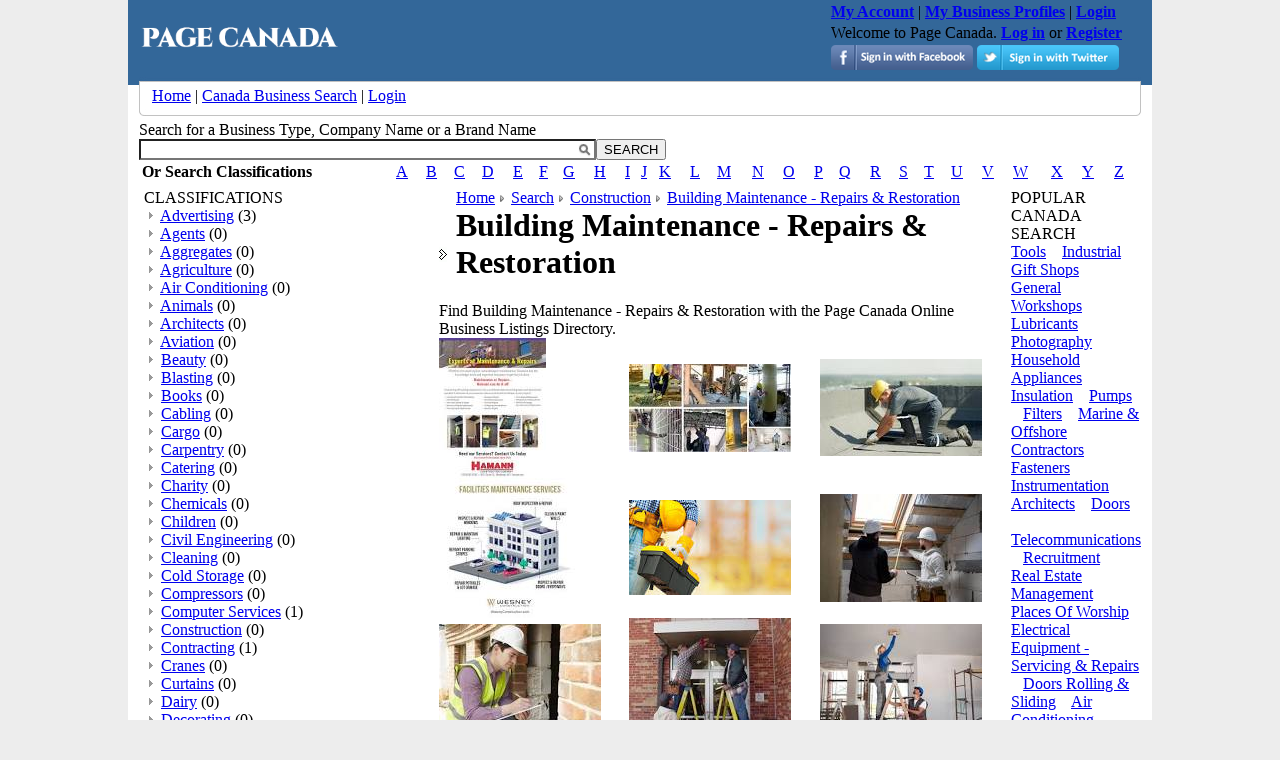

--- FILE ---
content_type: text/html; charset=UTF-8
request_url: http://www.pagecanada.com/building-maintenance-repairs-restoration
body_size: 9658
content:
<!DOCTYPE>

<html>
<head>
<META HTTP-EQUIV="CONTENT-TYPE" CONTENT="text/html; charset=utf-8">
<META CONTENT=true name=MSSmartTagsPreventParsing>
<META CONTENT=https://schemas.microsoft.com/intellisense/ie5 name=vs_targetSchema>
<META CONTENT="MSHTML 6.00.2900.2180" name=GENERATOR>
<META NAME="target" CONTENT="Building Maintenance - Repairs & Restoration Canada  Business Pages,Canada  Business Directory,Canada   Business, Canada  Pages">
<META NAME="description" CONTENT="Find Building Maintenance - Repairs & Restoration  with the Page Canada Online Business Listings Directory.">
<META NAME="keywords" CONTENT="Building Maintenance - Repairs & Restoration Canada  Business Pages,Canada  Business Directory,Canada   Business, Canada  Pages">
<META NAME="Keyphrases" CONTENT="Building Maintenance - Repairs & Restoration Canada  Business">
<META NAME="ROBOTS" CONTENT="all">
<META NAME ="rating" CONTENT="">
<META NAME="Author" CONTENT=""> 
<META NAME="revisit-after" CONTENT="">
<META NAME="resource-type" CONTENT="">
<META NAME="clientbase" CONTENT="">
<META NAME="distribution" CONTENT="">
<META NAME="location" CONTENT="">
<META NAME="page-topic" CONTENT="">
<META NAME="audience" CONTENT="">
<META NAME="expires" CONTENT="">
<META NAME="page-type" CONTENT="">
	<meta property="og:title" content="Building Maintenance - Repairs & Restoration"/>
    <meta property="og:type" content="product"/>
    <meta property="og:url" content="https://www.pagecanada.com/building-maintenance-repairs-restoration"/>
    <meta property="og:image" content="https://www.pagecanada.com/images/logo.gif"/>
    <meta property="og:site_name" content="Page Canada"/>
    <meta property="fb:admins" content="gladwing"/>
    <meta property="og:description" content="Building Maintenance - Repairs & Restoration"/>	
<meta property="twitter:image" content="https://www.pagecanada.com/images/logo.gif"/>
<meta property="twitter:card" content="summary"/>
<meta property="twitter:title" content="Building Maintenance - Repairs & Restoration"/>
<meta property="twitter:description" content="Building Maintenance - Repairs & Restoration"/>

<link rel="canonical" href="https://www.pagecanada.com/building-maintenance-repairs-restoration"/>
<link rel="shortcut icon" type="image/x-icon" href="favicon.ico">
<link rel="icon" type="image/png" href="https://www.pagecanada.com/images/favicon.png" />
<title>Building Maintenance - Repairs & Restoration | Page Canada | Canada Business Pages</title>
<style type="text/css">
<!--
body {
	margin-left: 0px;
	margin-top: 0px;
	margin-right: 0px;
	margin-bottom: 0px;
	/*background-image: url(images/bag.jpg);*/
	background-color:#ededed;
}
-->
</style>
<link href="https://www.pagecanada.com/resources/style.css" rel="stylesheet" type="text/css">
<script type="text/javascript" src="https://code.jquery.com/jquery-1.11.0.min.js"></script>
<link rel="stylesheet" type="text/css" href="https://www.pagecanada.com/latest/stylesheets/autocomplete.css" /> 
<script type="text/javascript" src="https://www.pagecanada.com/latest/scripts/autocomplete.js"></script> 
</head>
 
<body>
<table width="80%" height="100%" border="0" align="center" cellpadding="0" cellspacing="0" bgcolor="#FFFFFF">
 
<tr>
        <td width="11"   align="left" valign="top" bgcolor="#336799" >&nbsp;</td>
		<td height="77" align="left" valign="top" bgcolor="#336799"><table width="100%" border="0" cellpadding="0" cellspacing="0">
            <tr>
              <td width="25%" title="Canada Search"><a href="https://www.pagecanada.com/"><img src="https://www.pagecanada.com/images/logo.gif" alt="Canada Search" width="200" border="0" title="Canada Search ,Page Canada , Adverts " /></a></td>
              				<td  title="Canada Search">
					<script async src="//pagead2.googlesyndication.com/pagead/js/adsbygoogle.js"></script>
						<!-- AdsResp -->
						<ins class="adsbygoogle"
							 style="display:block"
							 data-ad-client="ca-pub-2659108380048887"
							 data-ad-slot="6842392527"
							 data-ad-format="auto"></ins>
						<script>
						(adsbygoogle = window.adsbygoogle || []).push({});
						</script>
				</td>
			                <td align="right" valign="top"><table border="0" cellspacing="3" cellpadding="0" class="whitetext">
                <tr>
                  <td><a href="https://www.pagecanada.com/update-account-business-canada.html"  class="whitetext"><strong>My Account</strong></a> | <a href="https://www.pagecanada.com/my-business-business-canada.html"  class="whitetext"><strong>My Business Profiles</strong></a> | 
                  <a href="https://www.pagecanada.com/login-business-canada.html" class="whitetext"><strong>Login</strong></a></td> 
                </tr>
                <tr>
                  <td class="whitetext">
                   Welcome to Page Canada. <a href="https://www.pagecanada.com/login-business-canada.html" class="whitetext"><b>Log in</b></a> or <a href="https://www.pagecanada.com/register-business-canada.html" class="whitetext"><b>Register</b></a>                   
                  &nbsp;</td>
                </tr>
                <tr>
                  <td class="whitetext">
                                      <a href="https://www.pagecanada.com/facebook-login-business-canada.html" class="whitetext"><img src="https://www.pagecanada.com/images/facebook_login.png"  title="Log in using Facebook"  alt="Log in using Facebook" border="0" /></a>
                    <a href="https://www.pagecanada.com/twitter-login-business-canada.html" class="whitetext"><img src="https://www.pagecanada.com/images/twitter_login.png"   title="Log in using Twitter" alt="Log in using Twitter" border="0" /></a>  
				    
                  
                  &nbsp;</td>
                </tr>
              </table>
			 
			  </td>
            </tr>
          </table></td>
		 <td align="left" valign="top" bgcolor="#336799">&nbsp;</td>
		 <td width="11" height="45" align="left" valign="bottom" bgcolor="#336799" >&nbsp;</td>
  </tr>
  
<tr align="left" valign="top">
    <td width="11"   align="left" valign="top" background="https://www.pagecanada.com/images/index_01.jpg">&nbsp;</td>
    <td colspan="2">
    <table width="100%"   border="0" cellpadding="0" cellspacing="0">
      <tr>
        <td   height="39" align="left" valign="top"><table width="100%" height="78" border="0" cellpadding="0" cellspacing="0">
          <tr align="left" valign="top">
            <td width="13" height="39"><img src="https://www.pagecanada.com/images/index_02.jpg" width="13" height="39" alt=""></td>
            <td   height="39" align="center" valign="middle" background="https://www.pagecanada.com/images/index_04.jpg">
			<table width="100%" height="20" border="0" cellpadding="0" cellspacing="0">
              <tr align="left" valign="middle">
                <td   height="20" class="copyright"><a href="https://www.pagecanada.com/" class="headerlinks" title="Home">Home</a> | <a href="https://www.pagecanada.com/canada-search"  class="headerlinks">Canada Business Search</a> | 
                <a href="https://www.pagecanada.com/login-business-canada.html" class="headerlinks">Login</a>                 </td>
                <td class="copyright">&nbsp; </td>
                <td   height="20"><!--<table width="70%" height="20" border="0" align="right" cellpadding="0" cellspacing="0">
                    <tr align="center" valign="middle">
                      <td width="43" height="20" align="center"><a href="https://www.pagecanada.com/for-sale/jobs/113/" class="headerlinks" title="Search Jobs in , Jobs "><strong>Jobs</strong></a></td>
                      <td width="10"   align="center" class="copyright">|</td>
                      <td width="44" height="20" align="center"><a href="https://www.pagecanada.com/for-sale/cars/118/" class="headerlinks" title="Search Cars in , Cars "><strong>Cars</strong></a></td>
                      <td width="10"   align="center" class="copyright">|</td>
                      <td width="44" height="20" align="center"><a href="https://www.pagecanada.com/for-sale/property/23/" class="headerlinks" title="Search Properties in , Property "><strong>Property</strong></a></td>
                    </tr>
                  </table>--></td></tr>
            </table></td>
            <td width="13" height="39"><img src="https://www.pagecanada.com/images/index_06.jpg" width="13" height="39" alt=""></td>
          </tr>
          <tr align="left" valign="top">
            
            <td colspan="3"  height="39" align="center" valign="middle" style="padding-top:5px; padding-bottom:5px;">
            <table border="0" cellpadding="0" cellspacing="0" width="100%">
   <tr>
	<td class="tleftgrey"></td>
	<td class="topgrey"></td>
	<td class="trightgrey"></td>
  </tr>
  <tr>
	<td class="leftgrey"></td>
	<td style="background-color: rgb(255, 255, 255);">             <table   border="0" cellspacing="0" cellpadding="0">
                <form name="SearchForm" action="https://www.pagecanada.com/canada-search/" method="post">
                <tr>
                  <td  align="left" class="navhead">Search for a Business Type, Company Name or a Brand Name</td>
                  <td  align="right">&nbsp;</td>
                </tr>
                <tr>
                 <!-- <td ><select name="cat" class="selectText" >
                    <option value="">All Items</option>
                                      </select></td>-->
                  <td  align="left"><input type="text" class="inputText" id="keywords" name="keywords" size="55" /></td>
                  <td  align="right"><input name="Submit" type="submit" class="secondary button"  value="SEARCH" /></td>
                </tr>
                </form>
              </table>
<script> 
  new Autocomplete("keywords", function() { 
  this.setValue = function(id) {
	  document.getElementsByName("keywords")[0].value = id;
  }
  if (this.isModified) this.setValue("");
  if (this.value.length < 1) return ;
  return "https://www.pagecanada.com/cats.php?keywords=" + this.value;
}); 
</script> 
              <table width="100%">
        <tbody><tr>
          <td style="font-weight:bold;white-space:nowrap;width:250px;" class="navhead">Or Search Classifications</td>
            <td><a href="https://www.pagecanada.com/classifications/index/A" class="tagslink">A</a></td>
            <td><a href="https://www.pagecanada.com/classifications/index/B" class="tagslink">B</a></td>
            <td><a href="https://www.pagecanada.com/classifications/index/C" class="tagslink">C</a></td>
            <td><a href="https://www.pagecanada.com/classifications/index/D" class="tagslink">D</a></td>
            <td><a href="https://www.pagecanada.com/classifications/index/E" class="tagslink">E</a></td>
            <td><a href="https://www.pagecanada.com/classifications/index/F" class="tagslink">F</a></td>
            <td><a href="https://www.pagecanada.com/classifications/index/G" class="tagslink">G</a></td>
            <td><a href="https://www.pagecanada.com/classifications/index/H" class="tagslink">H</a></td>
            <td><a href="https://www.pagecanada.com/classifications/index/I" class="tagslink">I</a></td>
            <td><a href="https://www.pagecanada.com/classifications/index/J" class="tagslink">J</a></td>
            <td><a href="https://www.pagecanada.com/classifications/index/K" class="tagslink">K</a></td>
            <td><a href="https://www.pagecanada.com/classifications/index/L" class="tagslink">L</a></td>
            <td><a href="https://www.pagecanada.com/classifications/index/M" class="tagslink">M</a></td>
            <td><a href="https://www.pagecanada.com/classifications/index/N" class="tagslink">N</a></td>
            <td><a href="https://www.pagecanada.com/classifications/index/O" class="tagslink">O</a></td>
            <td><a href="https://www.pagecanada.com/classifications/index/P" class="tagslink">P</a></td>
            <td><a href="https://www.pagecanada.com/classifications/index/Q" class="tagslink">Q</a></td>
            <td><a href="https://www.pagecanada.com/classifications/index/R" class="tagslink">R</a></td>
            <td><a href="https://www.pagecanada.com/classifications/index/S" class="tagslink">S</a></td>
            <td><a href="https://www.pagecanada.com/classifications/index/T" class="tagslink">T</a></td>
            <td><a href="https://www.pagecanada.com/classifications/index/U" class="tagslink">U</a></td>
            <td><a href="https://www.pagecanada.com/classifications/index/V" class="tagslink">V</a></td>
            <td><a href="https://www.pagecanada.com/classifications/index/W" class="tagslink">W</a></td>
            <td><a href="https://www.pagecanada.com/classifications/index/X" class="tagslink">X</a></td>
            <td><a href="https://www.pagecanada.com/classifications/index/Y" class="tagslink">Y</a></td>
            <td><a href="https://www.pagecanada.com/classifications/index/Z" class="tagslink">Z</a></td>
        </tr>
      </tbody></table>

            </td>
	<td class="rightgrey"></td>
  </tr>
  <tr>
	<td class="bleftgrey"></td>
	<td class="bottomgrey"></td>
	<td class="brightgrey"></td>
  </tr>
</table>            </td>
             
          </tr>
        </table></td>
      </tr>
    </table></td>
    <td width="11"   align="left" valign="top" background="https://www.pagecanada.com/images/index_01.jpg">&nbsp;</td>
  </tr>
  <!--<tr>
        <td width="11" colspan="4">&nbsp;</td>
  </tr>-->
  
  <tr align="left" valign="top">
    <td width="11">&nbsp;</td>
    <td colspan="2" valign="top">
    
	<table  class="mainTable" width="100%"   border="0" cellpadding="0" cellspacing="0">
      <tr align="left" valign="top">
       
               <td width="20%" align="left" valign="top" class="siteMenuLeftBG">
			<script type="text/javascript" src="https://www.pagecanada.com/js/ajaxhelper.js"></script>
<script type="text/javascript" src="https://www.pagecanada.com/js/onchange_functions.js"></script>
<table border="0" cellpadding="0" cellspacing="0" width="100%">
   <tr>
	<td class="tleftgrey"></td>
	<td class="topgrey"></td>
	<td class="trightgrey"></td>
  </tr>
  <tr>
	<td class="leftgrey"></td>
	<td style="background-color: rgb(255, 255, 255);">	
<table width="170"   border="0" cellpadding="0" cellspacing="0" style="padding-left:5px;" align="left">
           
          <tr>
            <td><span class="navhead">CLASSIFICATIONS</span></td>
        </tr>
            <tr>
            	<td align="left"  style="padding-left:5px;">
            
            
								 <img src="https://www.pagecanada.com/images/navArrow2.gif">&nbsp;<a href="https://www.pagecanada.com/advertising" class="headerlinks" title="Advertising">Advertising</a> <span class="footertext">(3)</span><br>
									 <img src="https://www.pagecanada.com/images/navArrow2.gif">&nbsp;<a href="https://www.pagecanada.com/agents" class="headerlinks" title="Agents">Agents</a> <span class="footertext">(0)</span><br>
									 <img src="https://www.pagecanada.com/images/navArrow2.gif">&nbsp;<a href="https://www.pagecanada.com/aggregates" class="headerlinks" title="Aggregates">Aggregates</a> <span class="footertext">(0)</span><br>
									 <img src="https://www.pagecanada.com/images/navArrow2.gif">&nbsp;<a href="https://www.pagecanada.com/agriculture" class="headerlinks" title="Agriculture">Agriculture</a> <span class="footertext">(0)</span><br>
									 <img src="https://www.pagecanada.com/images/navArrow2.gif">&nbsp;<a href="https://www.pagecanada.com/air-conditioning" class="headerlinks" title="Air Conditioning">Air Conditioning</a> <span class="footertext">(0)</span><br>
									 <img src="https://www.pagecanada.com/images/navArrow2.gif">&nbsp;<a href="https://www.pagecanada.com/animals" class="headerlinks" title="Animals">Animals</a> <span class="footertext">(0)</span><br>
									 <img src="https://www.pagecanada.com/images/navArrow2.gif">&nbsp;<a href="https://www.pagecanada.com/architects" class="headerlinks" title="Architects">Architects</a> <span class="footertext">(0)</span><br>
									 <img src="https://www.pagecanada.com/images/navArrow2.gif">&nbsp;<a href="https://www.pagecanada.com/aviation" class="headerlinks" title="Aviation">Aviation</a> <span class="footertext">(0)</span><br>
									 <img src="https://www.pagecanada.com/images/navArrow2.gif">&nbsp;<a href="https://www.pagecanada.com/beauty" class="headerlinks" title="Beauty">Beauty</a> <span class="footertext">(0)</span><br>
									 <img src="https://www.pagecanada.com/images/navArrow2.gif">&nbsp;<a href="https://www.pagecanada.com/blasting" class="headerlinks" title="Blasting">Blasting</a> <span class="footertext">(0)</span><br>
									 <img src="https://www.pagecanada.com/images/navArrow2.gif">&nbsp;<a href="https://www.pagecanada.com/books" class="headerlinks" title="Books">Books</a> <span class="footertext">(0)</span><br>
									 <img src="https://www.pagecanada.com/images/navArrow2.gif">&nbsp;<a href="https://www.pagecanada.com/cabling" class="headerlinks" title="Cabling">Cabling</a> <span class="footertext">(0)</span><br>
									 <img src="https://www.pagecanada.com/images/navArrow2.gif">&nbsp;<a href="https://www.pagecanada.com/cargo" class="headerlinks" title="Cargo">Cargo</a> <span class="footertext">(0)</span><br>
									 <img src="https://www.pagecanada.com/images/navArrow2.gif">&nbsp;<a href="https://www.pagecanada.com/carpentry" class="headerlinks" title="Carpentry">Carpentry</a> <span class="footertext">(0)</span><br>
									 <img src="https://www.pagecanada.com/images/navArrow2.gif">&nbsp;<a href="https://www.pagecanada.com/catering" class="headerlinks" title="Catering">Catering</a> <span class="footertext">(0)</span><br>
									 <img src="https://www.pagecanada.com/images/navArrow2.gif">&nbsp;<a href="https://www.pagecanada.com/charity" class="headerlinks" title="Charity">Charity</a> <span class="footertext">(0)</span><br>
									 <img src="https://www.pagecanada.com/images/navArrow2.gif">&nbsp;<a href="https://www.pagecanada.com/chemicals" class="headerlinks" title="Chemicals">Chemicals</a> <span class="footertext">(0)</span><br>
									 <img src="https://www.pagecanada.com/images/navArrow2.gif">&nbsp;<a href="https://www.pagecanada.com/children" class="headerlinks" title="Children">Children</a> <span class="footertext">(0)</span><br>
									 <img src="https://www.pagecanada.com/images/navArrow2.gif">&nbsp;<a href="https://www.pagecanada.com/civil-engineering" class="headerlinks" title="Civil Engineering">Civil Engineering</a> <span class="footertext">(0)</span><br>
									 <img src="https://www.pagecanada.com/images/navArrow2.gif">&nbsp;<a href="https://www.pagecanada.com/cleaning" class="headerlinks" title="Cleaning">Cleaning</a> <span class="footertext">(0)</span><br>
									 <img src="https://www.pagecanada.com/images/navArrow2.gif">&nbsp;<a href="https://www.pagecanada.com/cold-storage" class="headerlinks" title="Cold Storage">Cold Storage</a> <span class="footertext">(0)</span><br>
									 <img src="https://www.pagecanada.com/images/navArrow2.gif">&nbsp;<a href="https://www.pagecanada.com/compressors" class="headerlinks" title="Compressors">Compressors</a> <span class="footertext">(0)</span><br>
									 <img src="https://www.pagecanada.com/images/navArrow2.gif">&nbsp;<a href="https://www.pagecanada.com/computer-services" class="headerlinks" title="Computer Services">Computer Services</a> <span class="footertext">(1)</span><br>
									 <img src="https://www.pagecanada.com/images/navArrow2.gif">&nbsp;<a href="https://www.pagecanada.com/construction" class="headerlinks" title="Construction">Construction</a> <span class="footertext">(0)</span><br>
									 <img src="https://www.pagecanada.com/images/navArrow2.gif">&nbsp;<a href="https://www.pagecanada.com/contracting" class="headerlinks" title="Contracting">Contracting</a> <span class="footertext">(1)</span><br>
									 <img src="https://www.pagecanada.com/images/navArrow2.gif">&nbsp;<a href="https://www.pagecanada.com/cranes" class="headerlinks" title="Cranes">Cranes</a> <span class="footertext">(0)</span><br>
									 <img src="https://www.pagecanada.com/images/navArrow2.gif">&nbsp;<a href="https://www.pagecanada.com/curtains" class="headerlinks" title="Curtains">Curtains</a> <span class="footertext">(0)</span><br>
									 <img src="https://www.pagecanada.com/images/navArrow2.gif">&nbsp;<a href="https://www.pagecanada.com/dairy" class="headerlinks" title="Dairy">Dairy</a> <span class="footertext">(0)</span><br>
									 <img src="https://www.pagecanada.com/images/navArrow2.gif">&nbsp;<a href="https://www.pagecanada.com/decorating" class="headerlinks" title="Decorating">Decorating</a> <span class="footertext">(0)</span><br>
									 <img src="https://www.pagecanada.com/images/navArrow2.gif">&nbsp;<a href="https://www.pagecanada.com/diesel" class="headerlinks" title="Diesel">Diesel</a> <span class="footertext">(0)</span><br>
									 <img src="https://www.pagecanada.com/images/navArrow2.gif">&nbsp;<a href="https://www.pagecanada.com/doors" class="headerlinks" title="Doors">Doors</a> <span class="footertext">(0)</span><br>
									 <img src="https://www.pagecanada.com/images/navArrow2.gif">&nbsp;<a href="https://www.pagecanada.com/drilling" class="headerlinks" title="Drilling">Drilling</a> <span class="footertext">(0)</span><br>
									 <img src="https://www.pagecanada.com/images/navArrow2.gif">&nbsp;<a href="https://www.pagecanada.com/ducts" class="headerlinks" title="Ducts">Ducts</a> <span class="footertext">(0)</span><br>
									 <img src="https://www.pagecanada.com/images/navArrow2.gif">&nbsp;<a href="https://www.pagecanada.com/earth-moving" class="headerlinks" title="Earth Moving">Earth Moving</a> <span class="footertext">(0)</span><br>
									 <img src="https://www.pagecanada.com/images/navArrow2.gif">&nbsp;<a href="https://www.pagecanada.com/education" class="headerlinks" title="Education">Education</a> <span class="footertext">(0)</span><br>
									 <img src="https://www.pagecanada.com/images/navArrow2.gif">&nbsp;<a href="https://www.pagecanada.com/electrical" class="headerlinks" title="Electrical">Electrical</a> <span class="footertext">(0)</span><br>
									 <img src="https://www.pagecanada.com/images/navArrow2.gif">&nbsp;<a href="https://www.pagecanada.com/electro-mechanical" class="headerlinks" title="Electro Mechanical">Electro Mechanical</a> <span class="footertext">(0)</span><br>
									 <img src="https://www.pagecanada.com/images/navArrow2.gif">&nbsp;<a href="https://www.pagecanada.com/electronics" class="headerlinks" title="Electronics">Electronics</a> <span class="footertext">(0)</span><br>
									 <img src="https://www.pagecanada.com/images/navArrow2.gif">&nbsp;<a href="https://www.pagecanada.com/engineering" class="headerlinks" title="Engineering">Engineering</a> <span class="footertext">(0)</span><br>
									 <img src="https://www.pagecanada.com/images/navArrow2.gif">&nbsp;<a href="https://www.pagecanada.com/entertainment" class="headerlinks" title="Entertainment">Entertainment</a> <span class="footertext">(0)</span><br>
									 <img src="https://www.pagecanada.com/images/navArrow2.gif">&nbsp;<a href="https://www.pagecanada.com/enviromental" class="headerlinks" title="Enviromental">Enviromental</a> <span class="footertext">(0)</span><br>
									 <img src="https://www.pagecanada.com/images/navArrow2.gif">&nbsp;<a href="https://www.pagecanada.com/exhibitions" class="headerlinks" title="Exhibitions">Exhibitions</a> <span class="footertext">(0)</span><br>
									 <img src="https://www.pagecanada.com/images/navArrow2.gif">&nbsp;<a href="https://www.pagecanada.com/fasteners" class="headerlinks" title="Fasteners">Fasteners</a> <span class="footertext">(0)</span><br>
									 <img src="https://www.pagecanada.com/images/navArrow2.gif">&nbsp;<a href="https://www.pagecanada.com/fibreglass" class="headerlinks" title="Fibreglass">Fibreglass</a> <span class="footertext">(0)</span><br>
									 <img src="https://www.pagecanada.com/images/navArrow2.gif">&nbsp;<a href="https://www.pagecanada.com/filters" class="headerlinks" title="Filters">Filters</a> <span class="footertext">(0)</span><br>
									 <img src="https://www.pagecanada.com/images/navArrow2.gif">&nbsp;<a href="https://www.pagecanada.com/finance" class="headerlinks" title="Finance">Finance</a> <span class="footertext">(0)</span><br>
									 <img src="https://www.pagecanada.com/images/navArrow2.gif">&nbsp;<a href="https://www.pagecanada.com/fire-fighting" class="headerlinks" title="Fire Fighting">Fire Fighting</a> <span class="footertext">(0)</span><br>
									 <img src="https://www.pagecanada.com/images/navArrow2.gif">&nbsp;<a href="https://www.pagecanada.com/flooring" class="headerlinks" title="Flooring">Flooring</a> <span class="footertext">(0)</span><br>
									 <img src="https://www.pagecanada.com/images/navArrow2.gif">&nbsp;<a href="https://www.pagecanada.com/food" class="headerlinks" title="Food">Food</a> <span class="footertext">(0)</span><br>
									 <img src="https://www.pagecanada.com/images/navArrow2.gif">&nbsp;<a href="https://www.pagecanada.com/furniture" class="headerlinks" title="Furniture">Furniture</a> <span class="footertext">(0)</span><br>
									 <img src="https://www.pagecanada.com/images/navArrow2.gif">&nbsp;<a href="https://www.pagecanada.com/gardens" class="headerlinks" title="Gardens">Gardens</a> <span class="footertext">(0)</span><br>
									 <img src="https://www.pagecanada.com/images/navArrow2.gif">&nbsp;<a href="https://www.pagecanada.com/gas" class="headerlinks" title="Gas">Gas</a> <span class="footertext">(0)</span><br>
									 <img src="https://www.pagecanada.com/images/navArrow2.gif">&nbsp;<a href="https://www.pagecanada.com/generators" class="headerlinks" title="Generators">Generators</a> <span class="footertext">(0)</span><br>
									 <img src="https://www.pagecanada.com/images/navArrow2.gif">&nbsp;<a href="https://www.pagecanada.com/glass" class="headerlinks" title="Glass">Glass</a> <span class="footertext">(1)</span><br>
									 <img src="https://www.pagecanada.com/images/navArrow2.gif">&nbsp;<a href="https://www.pagecanada.com/government" class="headerlinks" title="Government">Government</a> <span class="footertext">(0)</span><br>
									 <img src="https://www.pagecanada.com/images/navArrow2.gif">&nbsp;<a href="https://www.pagecanada.com/gypsum" class="headerlinks" title="Gypsum">Gypsum</a> <span class="footertext">(0)</span><br>
									 <img src="https://www.pagecanada.com/images/navArrow2.gif">&nbsp;<a href="https://www.pagecanada.com/hardware" class="headerlinks" title="Hardware">Hardware</a> <span class="footertext">(0)</span><br>
									 <img src="https://www.pagecanada.com/images/navArrow2.gif">&nbsp;<a href="https://www.pagecanada.com/health" class="headerlinks" title="Health">Health</a> <span class="footertext">(0)</span><br>
									 <img src="https://www.pagecanada.com/images/navArrow2.gif">&nbsp;<a href="https://www.pagecanada.com/healthcare" class="headerlinks" title="Healthcare">Healthcare</a> <span class="footertext">(3)</span><br>
									 <img src="https://www.pagecanada.com/images/navArrow2.gif">&nbsp;<a href="https://www.pagecanada.com/heavy-equipment" class="headerlinks" title="Heavy Equipment">Heavy Equipment</a> <span class="footertext">(0)</span><br>
									 <img src="https://www.pagecanada.com/images/navArrow2.gif">&nbsp;<a href="https://www.pagecanada.com/hoses" class="headerlinks" title="Hoses">Hoses</a> <span class="footertext">(0)</span><br>
									 <img src="https://www.pagecanada.com/images/navArrow2.gif">&nbsp;<a href="https://www.pagecanada.com/accommodation" class="headerlinks" title="Accommodation">Accommodation</a> <span class="footertext">(0)</span><br>
									 <img src="https://www.pagecanada.com/images/navArrow2.gif">&nbsp;<a href="https://www.pagecanada.com/household" class="headerlinks" title="Household">Household</a> <span class="footertext">(0)</span><br>
									 <img src="https://www.pagecanada.com/images/navArrow2.gif">&nbsp;<a href="https://www.pagecanada.com/household-appliances" class="headerlinks" title="Household Appliances">Household Appliances</a> <span class="footertext">(0)</span><br>
									 <img src="https://www.pagecanada.com/images/navArrow2.gif">&nbsp;<a href="https://www.pagecanada.com/hydraulic" class="headerlinks" title="Hydraulic">Hydraulic</a> <span class="footertext">(0)</span><br>
									 <img src="https://www.pagecanada.com/images/navArrow2.gif">&nbsp;<a href="https://www.pagecanada.com/industrial" class="headerlinks" title="Industrial">Industrial</a> <span class="footertext">(0)</span><br>
									 <img src="https://www.pagecanada.com/images/navArrow2.gif">&nbsp;<a href="https://www.pagecanada.com/instrumentation" class="headerlinks" title="Instrumentation">Instrumentation</a> <span class="footertext">(0)</span><br>
									 <img src="https://www.pagecanada.com/images/navArrow2.gif">&nbsp;<a href="https://www.pagecanada.com/insulation" class="headerlinks" title="Insulation">Insulation</a> <span class="footertext">(0)</span><br>
									 <img src="https://www.pagecanada.com/images/navArrow2.gif">&nbsp;<a href="https://www.pagecanada.com/insurance" class="headerlinks" title="Insurance">Insurance</a> <span class="footertext">(0)</span><br>
									 <img src="https://www.pagecanada.com/images/navArrow2.gif">&nbsp;<a href="https://www.pagecanada.com/irrigation" class="headerlinks" title="Irrigation">Irrigation</a> <span class="footertext">(0)</span><br>
									 <img src="https://www.pagecanada.com/images/navArrow2.gif">&nbsp;<a href="https://www.pagecanada.com/kitchens" class="headerlinks" title="Kitchens">Kitchens</a> <span class="footertext">(0)</span><br>
									 <img src="https://www.pagecanada.com/images/navArrow2.gif">&nbsp;<a href="https://www.pagecanada.com/laboratories" class="headerlinks" title="Laboratories">Laboratories</a> <span class="footertext">(0)</span><br>
									 <img src="https://www.pagecanada.com/images/navArrow2.gif">&nbsp;<a href="https://www.pagecanada.com/laundry" class="headerlinks" title="Laundry">Laundry</a> <span class="footertext">(0)</span><br>
									 <img src="https://www.pagecanada.com/images/navArrow2.gif">&nbsp;<a href="https://www.pagecanada.com/lifting-equipment" class="headerlinks" title="Lifting Equipment">Lifting Equipment</a> <span class="footertext">(0)</span><br>
									 <img src="https://www.pagecanada.com/images/navArrow2.gif">&nbsp;<a href="https://www.pagecanada.com/lubricants" class="headerlinks" title="Lubricants">Lubricants</a> <span class="footertext">(0)</span><br>
									 <img src="https://www.pagecanada.com/images/navArrow2.gif">&nbsp;<a href="https://www.pagecanada.com/machinery" class="headerlinks" title="Machinery">Machinery</a> <span class="footertext">(0)</span><br>
									 <img src="https://www.pagecanada.com/images/navArrow2.gif">&nbsp;<a href="https://www.pagecanada.com/manufacturing" class="headerlinks" title="Manufacturing">Manufacturing</a> <span class="footertext">(0)</span><br>
									 <img src="https://www.pagecanada.com/images/navArrow2.gif">&nbsp;<a href="https://www.pagecanada.com/marine" class="headerlinks" title="Marine">Marine</a> <span class="footertext">(0)</span><br>
									 <img src="https://www.pagecanada.com/images/navArrow2.gif">&nbsp;<a href="https://www.pagecanada.com/mechanical" class="headerlinks" title="Mechanical">Mechanical</a> <span class="footertext">(0)</span><br>
									 <img src="https://www.pagecanada.com/images/navArrow2.gif">&nbsp;<a href="https://www.pagecanada.com/media" class="headerlinks" title="Media">Media</a> <span class="footertext">(0)</span><br>
									 <img src="https://www.pagecanada.com/images/navArrow2.gif">&nbsp;<a href="https://www.pagecanada.com/metals" class="headerlinks" title="Metals">Metals</a> <span class="footertext">(0)</span><br>
									 <img src="https://www.pagecanada.com/images/navArrow2.gif">&nbsp;<a href="https://www.pagecanada.com/music" class="headerlinks" title="Music">Music</a> <span class="footertext">(0)</span><br>
									 <img src="https://www.pagecanada.com/images/navArrow2.gif">&nbsp;<a href="https://www.pagecanada.com/office-services" class="headerlinks" title="Office Services">Office Services</a> <span class="footertext">(0)</span><br>
									 <img src="https://www.pagecanada.com/images/navArrow2.gif">&nbsp;<a href="https://www.pagecanada.com/offshore-services" class="headerlinks" title="Offshore Services">Offshore Services</a> <span class="footertext">(0)</span><br>
									 <img src="https://www.pagecanada.com/images/navArrow2.gif">&nbsp;<a href="https://www.pagecanada.com/oil" class="headerlinks" title="Oil ">Oil </a> <span class="footertext">(0)</span><br>
									 <img src="https://www.pagecanada.com/images/navArrow2.gif">&nbsp;<a href="https://www.pagecanada.com/oil-gas" class="headerlinks" title="Oil & Gas">Oil & Gas</a> <span class="footertext">(0)</span><br>
									 <img src="https://www.pagecanada.com/images/navArrow2.gif">&nbsp;<a href="https://www.pagecanada.com/packing" class="headerlinks" title="Packing">Packing</a> <span class="footertext">(3)</span><br>
									 <img src="https://www.pagecanada.com/images/navArrow2.gif">&nbsp;<a href="https://www.pagecanada.com/paint" class="headerlinks" title="Paint">Paint</a> <span class="footertext">(0)</span><br>
									 <img src="https://www.pagecanada.com/images/navArrow2.gif">&nbsp;<a href="https://www.pagecanada.com/paper" class="headerlinks" title="Paper">Paper</a> <span class="footertext">(0)</span><br>
									 <img src="https://www.pagecanada.com/images/navArrow2.gif">&nbsp;<a href="https://www.pagecanada.com/party" class="headerlinks" title="Party">Party</a> <span class="footertext">(0)</span><br>
									 <img src="https://www.pagecanada.com/images/navArrow2.gif">&nbsp;<a href="https://www.pagecanada.com/pest-control" class="headerlinks" title="Pest Control">Pest Control</a> <span class="footertext">(3)</span><br>
									 <img src="https://www.pagecanada.com/images/navArrow2.gif">&nbsp;<a href="https://www.pagecanada.com/photography" class="headerlinks" title="Photography">Photography</a> <span class="footertext">(0)</span><br>
									 <img src="https://www.pagecanada.com/images/navArrow2.gif">&nbsp;<a href="https://www.pagecanada.com/pipes" class="headerlinks" title="Pipes">Pipes</a> <span class="footertext">(0)</span><br>
									 <img src="https://www.pagecanada.com/images/navArrow2.gif">&nbsp;<a href="https://www.pagecanada.com/places-of-worship" class="headerlinks" title="Places of Worship">Places of Worship</a> <span class="footertext">(0)</span><br>
									 <img src="https://www.pagecanada.com/images/navArrow2.gif">&nbsp;<a href="https://www.pagecanada.com/plastics" class="headerlinks" title="Plastics">Plastics</a> <span class="footertext">(0)</span><br>
									 <img src="https://www.pagecanada.com/images/navArrow2.gif">&nbsp;<a href="https://www.pagecanada.com/plumbing" class="headerlinks" title="Plumbing">Plumbing</a> <span class="footertext">(0)</span><br>
									 <img src="https://www.pagecanada.com/images/navArrow2.gif">&nbsp;<a href="https://www.pagecanada.com/power" class="headerlinks" title="Power">Power</a> <span class="footertext">(0)</span><br>
									 <img src="https://www.pagecanada.com/images/navArrow2.gif">&nbsp;<a href="https://www.pagecanada.com/pre-fabricated-buildings" class="headerlinks" title="Pre Fabricated Buildings">Pre Fabricated Buildings</a> <span class="footertext">(0)</span><br>
									 <img src="https://www.pagecanada.com/images/navArrow2.gif">&nbsp;<a href="https://www.pagecanada.com/printing" class="headerlinks" title="Printing">Printing</a> <span class="footertext">(0)</span><br>
									 <img src="https://www.pagecanada.com/images/navArrow2.gif">&nbsp;<a href="https://www.pagecanada.com/professionals" class="headerlinks" title="Professionals">Professionals</a> <span class="footertext">(4)</span><br>
									 <img src="https://www.pagecanada.com/images/navArrow2.gif">&nbsp;<a href="https://www.pagecanada.com/projects" class="headerlinks" title="Projects">Projects</a> <span class="footertext">(0)</span><br>
									 <img src="https://www.pagecanada.com/images/navArrow2.gif">&nbsp;<a href="https://www.pagecanada.com/property" class="headerlinks" title="Property">Property</a> <span class="footertext">(1)</span><br>
									 <img src="https://www.pagecanada.com/images/navArrow2.gif">&nbsp;<a href="https://www.pagecanada.com/pumps" class="headerlinks" title="Pumps">Pumps</a> <span class="footertext">(0)</span><br>
									 <img src="https://www.pagecanada.com/images/navArrow2.gif">&nbsp;<a href="https://www.pagecanada.com/quality" class="headerlinks" title="Quality">Quality</a> <span class="footertext">(0)</span><br>
									 <img src="https://www.pagecanada.com/images/navArrow2.gif">&nbsp;<a href="https://www.pagecanada.com/radiators" class="headerlinks" title="Radiators">Radiators</a> <span class="footertext">(0)</span><br>
									 <img src="https://www.pagecanada.com/images/navArrow2.gif">&nbsp;<a href="https://www.pagecanada.com/recruitment" class="headerlinks" title="Recruitment">Recruitment</a> <span class="footertext">(0)</span><br>
									 <img src="https://www.pagecanada.com/images/navArrow2.gif">&nbsp;<a href="https://www.pagecanada.com/refrigeration" class="headerlinks" title="Refrigeration">Refrigeration</a> <span class="footertext">(0)</span><br>
									 <img src="https://www.pagecanada.com/images/navArrow2.gif">&nbsp;<a href="https://www.pagecanada.com/restaurants" class="headerlinks" title="Restaurants">Restaurants</a> <span class="footertext">(3)</span><br>
									 <img src="https://www.pagecanada.com/images/navArrow2.gif">&nbsp;<a href="https://www.pagecanada.com/retailers" class="headerlinks" title="Retailers">Retailers</a> <span class="footertext">(0)</span><br>
									 <img src="https://www.pagecanada.com/images/navArrow2.gif">&nbsp;<a href="https://www.pagecanada.com/roads" class="headerlinks" title="Roads">Roads</a> <span class="footertext">(0)</span><br>
									 <img src="https://www.pagecanada.com/images/navArrow2.gif">&nbsp;<a href="https://www.pagecanada.com/roofing" class="headerlinks" title="Roofing">Roofing</a> <span class="footertext">(0)</span><br>
									 <img src="https://www.pagecanada.com/images/navArrow2.gif">&nbsp;<a href="https://www.pagecanada.com/safety" class="headerlinks" title="Safety">Safety</a> <span class="footertext">(0)</span><br>
									 <img src="https://www.pagecanada.com/images/navArrow2.gif">&nbsp;<a href="https://www.pagecanada.com/sandblasting" class="headerlinks" title="Sandblasting">Sandblasting</a> <span class="footertext">(0)</span><br>
									 <img src="https://www.pagecanada.com/images/navArrow2.gif">&nbsp;<a href="https://www.pagecanada.com/scaffolding" class="headerlinks" title="Scaffolding">Scaffolding</a> <span class="footertext">(0)</span><br>
									 <img src="https://www.pagecanada.com/images/navArrow2.gif">&nbsp;<a href="https://www.pagecanada.com/security" class="headerlinks" title="Security">Security</a> <span class="footertext">(0)</span><br>
									 <img src="https://www.pagecanada.com/images/navArrow2.gif">&nbsp;<a href="https://www.pagecanada.com/sewage" class="headerlinks" title="Sewage">Sewage</a> <span class="footertext">(0)</span><br>
									 <img src="https://www.pagecanada.com/images/navArrow2.gif">&nbsp;<a href="https://www.pagecanada.com/signs" class="headerlinks" title="Signs">Signs</a> <span class="footertext">(0)</span><br>
									 <img src="https://www.pagecanada.com/images/navArrow2.gif">&nbsp;<a href="https://www.pagecanada.com/sports-hobbies" class="headerlinks" title="Sports & Hobbies">Sports & Hobbies</a> <span class="footertext">(0)</span><br>
									 <img src="https://www.pagecanada.com/images/navArrow2.gif">&nbsp;<a href="https://www.pagecanada.com/stonework" class="headerlinks" title="Stonework">Stonework</a> <span class="footertext">(0)</span><br>
									 <img src="https://www.pagecanada.com/images/navArrow2.gif">&nbsp;<a href="https://www.pagecanada.com/storage" class="headerlinks" title="Storage">Storage</a> <span class="footertext">(1)</span><br>
									 <img src="https://www.pagecanada.com/images/navArrow2.gif">&nbsp;<a href="https://www.pagecanada.com/surveying" class="headerlinks" title="Surveying">Surveying</a> <span class="footertext">(0)</span><br>
									 <img src="https://www.pagecanada.com/images/navArrow2.gif">&nbsp;<a href="https://www.pagecanada.com/swimming-pools" class="headerlinks" title="Swimming Pools">Swimming Pools</a> <span class="footertext">(0)</span><br>
									 <img src="https://www.pagecanada.com/images/navArrow2.gif">&nbsp;<a href="https://www.pagecanada.com/tailors" class="headerlinks" title="Tailors">Tailors</a> <span class="footertext">(0)</span><br>
									 <img src="https://www.pagecanada.com/images/navArrow2.gif">&nbsp;<a href="https://www.pagecanada.com/tanks" class="headerlinks" title="Tanks">Tanks</a> <span class="footertext">(0)</span><br>
									 <img src="https://www.pagecanada.com/images/navArrow2.gif">&nbsp;<a href="https://www.pagecanada.com/telecommunications" class="headerlinks" title="Telecommunications">Telecommunications</a> <span class="footertext">(0)</span><br>
									 <img src="https://www.pagecanada.com/images/navArrow2.gif">&nbsp;<a href="https://www.pagecanada.com/television-video" class="headerlinks" title="Television & Video">Television & Video</a> <span class="footertext">(0)</span><br>
									 <img src="https://www.pagecanada.com/images/navArrow2.gif">&nbsp;<a href="https://www.pagecanada.com/textiles" class="headerlinks" title="Textiles">Textiles</a> <span class="footertext">(0)</span><br>
									 <img src="https://www.pagecanada.com/images/navArrow2.gif">&nbsp;<a href="https://www.pagecanada.com/tools" class="headerlinks" title="Tools">Tools</a> <span class="footertext">(0)</span><br>
									 <img src="https://www.pagecanada.com/images/navArrow2.gif">&nbsp;<a href="https://www.pagecanada.com/transport" class="headerlinks" title="Transport">Transport</a> <span class="footertext">(1)</span><br>
									 <img src="https://www.pagecanada.com/images/navArrow2.gif">&nbsp;<a href="https://www.pagecanada.com/travel" class="headerlinks" title="Travel">Travel</a> <span class="footertext">(0)</span><br>
									 <img src="https://www.pagecanada.com/images/navArrow2.gif">&nbsp;<a href="https://www.pagecanada.com/valves" class="headerlinks" title="Valves">Valves</a> <span class="footertext">(0)</span><br>
									 <img src="https://www.pagecanada.com/images/navArrow2.gif">&nbsp;<a href="https://www.pagecanada.com/ventilation" class="headerlinks" title="Ventilation">Ventilation</a> <span class="footertext">(0)</span><br>
									 <img src="https://www.pagecanada.com/images/navArrow2.gif">&nbsp;<a href="https://www.pagecanada.com/waste" class="headerlinks" title="Waste">Waste</a> <span class="footertext">(0)</span><br>
									 <img src="https://www.pagecanada.com/images/navArrow2.gif">&nbsp;<a href="https://www.pagecanada.com/water" class="headerlinks" title="Water">Water</a> <span class="footertext">(0)</span><br>
									 <img src="https://www.pagecanada.com/images/navArrow2.gif">&nbsp;<a href="https://www.pagecanada.com/waterproofing" class="headerlinks" title="Waterproofing">Waterproofing</a> <span class="footertext">(0)</span><br>
									 <img src="https://www.pagecanada.com/images/navArrow2.gif">&nbsp;<a href="https://www.pagecanada.com/weighing" class="headerlinks" title="Weighing">Weighing</a> <span class="footertext">(0)</span><br>
									 <img src="https://www.pagecanada.com/images/navArrow2.gif">&nbsp;<a href="https://www.pagecanada.com/welding" class="headerlinks" title="Welding">Welding</a> <span class="footertext">(0)</span><br>
									 <img src="https://www.pagecanada.com/images/navArrow2.gif">&nbsp;<a href="https://www.pagecanada.com/wholesalers" class="headerlinks" title="Wholesalers">Wholesalers</a> <span class="footertext">(0)</span><br>
									 <img src="https://www.pagecanada.com/images/navArrow2.gif">&nbsp;<a href="https://www.pagecanada.com/wire" class="headerlinks" title="Wire">Wire</a> <span class="footertext">(0)</span><br>
									 <img src="https://www.pagecanada.com/images/navArrow2.gif">&nbsp;<a href="https://www.pagecanada.com/wood" class="headerlinks" title="Wood">Wood</a> <span class="footertext">(0)</span><br>
									 <img src="https://www.pagecanada.com/images/navArrow2.gif">&nbsp;<a href="https://www.pagecanada.com/workshops" class="headerlinks" title="Workshops">Workshops</a> <span class="footertext">(0)</span><br>
									 <img src="https://www.pagecanada.com/images/navArrow2.gif">&nbsp;<a href="https://www.pagecanada.com/florists" class="headerlinks" title="Florists">Florists</a> <span class="footertext">(0)</span><br>
									 <img src="https://www.pagecanada.com/images/navArrow2.gif">&nbsp;<a href="https://www.pagecanada.com/gift-shops" class="headerlinks" title="Gift Shops">Gift Shops</a> <span class="footertext">(0)</span><br>
									 <img src="https://www.pagecanada.com/images/navArrow2.gif">&nbsp;<a href="https://www.pagecanada.com/car-dealers" class="headerlinks" title="Car Dealers">Car Dealers</a> <span class="footertext">(0)</span><br>
									 <img src="https://www.pagecanada.com/images/navArrow2.gif">&nbsp;<a href="https://www.pagecanada.com/veterinary-services" class="headerlinks" title="Veterinary Services">Veterinary Services</a> <span class="footertext">(0)</span><br>
									 <img src="https://www.pagecanada.com/images/navArrow2.gif">&nbsp;<a href="https://www.pagecanada.com/demonstration" class="headerlinks" title="Demonstration">Demonstration</a> <span class="footertext">(0)</span><br>
									 <img src="https://www.pagecanada.com/images/navArrow2.gif">&nbsp;<a href="https://www.pagecanada.com/general" class="headerlinks" title="General">General</a> <span class="footertext">(0)</span><br>
									 <img src="https://www.pagecanada.com/images/navArrow2.gif">&nbsp;<a href="https://www.pagecanada.com/others" class="headerlinks" title="Others">Others</a> <span class="footertext">(1)</span><br>
				
			</td>
        </tr>
		   
</table>
</td>
	<td class="rightgrey"></td>
  </tr>
  <tr>
	<td class="bleftgrey"></td>
	<td class="bottomgrey"></td>
	<td class="brightgrey"></td>
  </tr>
</table>

		<div class="adBox">
			<div class="adBoxWrapper">
				<div class="adBoxContent" id="div-gpt-12"></div>
				<div class="adBoxContent adBoxCriteo" id="ctr-12">
				 <div id="ad" style="display:block; padding-top:2px;" align="center">
<script async src="//pagead2.googlesyndication.com/pagead/js/adsbygoogle.js"></script>
<!-- Ads300X250 -->
<ins class="adsbygoogle"
     style="display:inline-block;width:300px;height:250px"
     data-ad-client="ca-pub-2659108380048887"
     data-ad-slot="9098020194"></ins>
<script>
(adsbygoogle = window.adsbygoogle || []).push({});
</script></div>
				</div>
				<div class="adBoxLabel">Advertisement</div>
			</div>
		</div>
		


		  </td>
                  <td width="80%" align="left" valign="top" class="centerBG" >
		<table border="0" cellpadding="0" cellspacing="0" width="100%">
   <tr>
	<td class="tleftgrey"></td>
	<td class="topgrey"></td>
	<td class="trightgrey"></td>
  </tr>
  <tr>
	<td class="leftgrey"></td>
	<td style="background-color: rgb(255, 255, 255);"> 
		
		  <table width="100%"   border="0" cellpadding="0" cellspacing="0">
				  <tr>
					<td width="3%"></td>
					<td><a href="https://www.pagecanada.com/" class="breadcrump">Home</a> <img src="https://www.pagecanada.com/images/bullet-1.png" /> <a href="https://www.pagecanada.com/canada-search"  class="breadcrump">Search</a> <img src="https://www.pagecanada.com/images/bullet-1.png" />  
					<a href='https://www.pagecanada.com/construction' class="breadcrump">Construction</a> <img src='https://www.pagecanada.com/images/bullet-1.png' /> <a href='https://www.pagecanada.com/building-maintenance-repairs-restoration' class="breadcrump"> Building Maintenance - Repairs & Restoration</a>					 </td>
				  </tr>
                  <tr>
					<td width="3%"><img src="https://www.pagecanada.com/images/aarow.gif"></td>
					<td><h1>Building Maintenance - Repairs & Restoration</h1></td>
				  </tr>
				  <tr>
						<td colspan="2" class="bodytext">Find Building Maintenance - Repairs & Restoration  with the Page Canada Online Business Listings Directory.</td>
				  </tr>
                      				<tr>
						<td colspan="2" class="bodytext"><p></p>
                 <table border="0" cellpadding="0" cellspacing="0" width="100%"><tr></td></tr><td class='bodytext'><img src='https://encrypted-tbn0.gstatic.com/images?q=tbn:ANd9GcSO8y4JBWfQ2wLGKzaBXT1vvRfnPLx_oAKRLbH7RQLwrhp5g7Ri8mxsmsyH_A&amp;s'></td><td class='bodytext'><img src='https://encrypted-tbn0.gstatic.com/images?q=tbn:ANd9GcQeNcAIT9vdfGn3752sWJkkp35G0FHnQN7hD5N_ehJcgZ7h8O-kHQ7krEG28g&amp;s'></td><td class='bodytext'><img src='https://encrypted-tbn0.gstatic.com/images?q=tbn:ANd9GcTEyvt9Oh1WNhNlgnaTEZpZghfCMvUVfDpMbyt8T8vNNMgAfR-GbNxeA5to-jo&amp;s'></td></td></tr><td class='bodytext'><img src='https://encrypted-tbn0.gstatic.com/images?q=tbn:ANd9GcQwutJoDO3EvnAzqbS7GU6_sW3dqDd-p71EhON0TBbi7NgHQoW5ZKz5R3v_QQ&amp;s'></td><td class='bodytext'><img src='https://encrypted-tbn0.gstatic.com/images?q=tbn:ANd9GcS6Li85Mp-7tzNQSCMd4EYdJufdrvc8sLAlIiR_ALgBcVfKym-aYXH7k1Bqzg&amp;s'></td><td class='bodytext'><img src='https://encrypted-tbn0.gstatic.com/images?q=tbn:ANd9GcT_uWB93QnvkY_wdUTFjvmBUn14EDs9J6gRRNbmx4faMU6AjLrclILvB2tMtA&amp;s'></td></td></tr><td class='bodytext'><img src='https://encrypted-tbn0.gstatic.com/images?q=tbn:ANd9GcTT90y5OaZy0GKPhzeE5wdpNczu1hEqdSF_k6A7BzP7wNSMUD43YrCHs2Gp2Zc&amp;s'></td><td class='bodytext'><img src='https://encrypted-tbn0.gstatic.com/images?q=tbn:ANd9GcQ2Cv5cFMuUFEDy_BA3EgcnwpdilihTlWl00RRx_0FrnKYKwt880h73oNejZA&amp;s'></td><td class='bodytext'><img src='https://encrypted-tbn0.gstatic.com/images?q=tbn:ANd9GcSmNq70XFTjUp5mbATeFxt_g0XxOa8Mj-bo63Ki_ITDnErGlBAg4qf95RFNvA&amp;s'></td></td></tr><td class='bodytext'><img src='https://encrypted-tbn0.gstatic.com/images?q=tbn:ANd9GcQq1CDkLyKjAC5WnswErPUqPWDVVtb6R1e6rCfQ2tXlGZYP0pREip2A6y3Yitc&amp;s'></td><td class='bodytext'><img src='https://encrypted-tbn0.gstatic.com/images?q=tbn:ANd9GcS0z3MtA-TCeG7uJIcS8mOwWgSrqr9RLjhX8QRP_dvCT5K6wXNykNjztY3GvRc&amp;s'></td><td class='bodytext'><img src='https://encrypted-tbn0.gstatic.com/images?q=tbn:ANd9GcS5iJddycWoSTX0uxOsxK6fYhkKm6XSIHe4Gl8yUGwxIoCzGGEO8WZw69YVrDs&amp;s'></td></td></tr><td class='bodytext'><img src='https://encrypted-tbn0.gstatic.com/images?q=tbn:ANd9GcRP39SZvJecmbllvwufHaxlpFZ2AImY1j2xV5SY1dboAjjTE2ub8nABopd3o-c&amp;s'></td><td class='bodytext'><img src='https://encrypted-tbn0.gstatic.com/images?q=tbn:ANd9GcQND5lWqz04jiSdT1fwhQ6jlw2UkKnevF9tY9GuI4xCkvJVsYjSCpYsW30R0Ts&amp;s'></td><td class='bodytext'><img src='https://encrypted-tbn0.gstatic.com/images?q=tbn:ANd9GcSIghl00EnVKP3-nC3xmreamfx035RcLdg4IfVbTriQUdkiUIo5y7OLLWvggNk&amp;s'></td></td></tr><td class='bodytext'><img src='https://encrypted-tbn0.gstatic.com/images?q=tbn:ANd9GcQBMtr9zSdtZV1z8AVzHzFfH1H_sfZcUqNhJu49L5HrhMzyfQrSVqO0IkA4vg&amp;s'></td><td class='bodytext'><img src='https://encrypted-tbn0.gstatic.com/images?q=tbn:ANd9GcSHMTvsy1ppmvCLz-6K_3pEesr76k7W0-WyYZEWKnrHBWaOr_Hl7vO6iROZjiE&amp;s'></td><td class='bodytext'><img src='https://encrypted-tbn0.gstatic.com/images?q=tbn:ANd9GcSJPLN1QWWUQhEWgKXo08rJTaKuqhEDy2bixD6d6sHruh6TWQ67szcuL_2gvQ&amp;s'></td></td></tr><td class='bodytext'><img src='https://encrypted-tbn0.gstatic.com/images?q=tbn:ANd9GcQaRArzg-1b057psBZq6467VOZuI-bjlIj_nSg5h0y132DzuQgEzQRvWAGSzpI&amp;s'></td><td class='bodytext'><img src='https://encrypted-tbn0.gstatic.com/images?q=tbn:ANd9GcQubR-aT-ltGaT-6xLlCTt2JLXbAIntmgyKwL8xNyLY4XG_Mk4MX2J6DKF4LG8&amp;s'></td></tr></table>				 
                        </td>
				 	</tr>
								  <tr>
					<td colspan="2" valign="top" class="cont2"><div align="justify">
					<table width="100%" border="0" cellspacing="0" cellpadding="0">
					  
					   
					  <tr>
						<td>&nbsp;</td>
						<td>&nbsp;</td>
					  </tr>
					   
					  <tr>
						<td colspan="2">
												<table width="100%" border="0" cellpadding="5" cellspacing="0" class="bodytext">
                            
							<tr>
                              <td class="paragraph2">
                              <table width="100%">
						                                </table>
                            </td>
                            </tr>
							                          </table>
						  						  </td>
					  </tr>
					  
					 
					</table>
 
					</div></td>
				  </tr>
		    </table>
		
		
         </td>
	<td class="rightgrey"></td>
  </tr>
  <tr>
	<td class="bleftgrey"></td>
	<td class="bottomgrey"></td>
	<td class="brightgrey"></td>
  </tr>
</table> 
 
</td>
	          <td width="20%" align="right" valign="top" class="siteMenuRightBG">
			<table border="0" cellpadding="0" cellspacing="0" width="100%">
   <tr>
	<td class="tleftgrey"></td>
	<td class="topgrey"></td>
	<td class="trightgrey"></td>
  </tr>
  <tr>
	<td class="leftgrey"></td>
	<td style="background-color: rgb(255, 255, 255);"><table width="100%" border="0" cellpadding="0" cellspacing="0" align="right">
  <tr>
    <td class="navhead">POPULAR CANADA SEARCH</td>
  </tr>
  <tr>
    <td>
    <div id="tagCloud">
    	<a href="https://www.pagecanada.com/tools"  title="Tools" class="tag_1">Tools</a> <!--<span class="footertext">(1)</span>-->
	&nbsp;&nbsp;
		<a href="https://www.pagecanada.com/industrial"  title="Industrial" class="tag_2">Industrial</a> <!--<span class="footertext">(1)</span>-->
	&nbsp;&nbsp;
		<a href="https://www.pagecanada.com/gift-shops"  title="Gift Shops" class="tag_3">Gift Shops</a> <!--<span class="footertext">(1)</span>-->
	&nbsp;&nbsp;
		<a href="https://www.pagecanada.com/general"  title="General" class="tag_4">General</a> <!--<span class="footertext">(1)</span>-->
	&nbsp;&nbsp;
		<a href="https://www.pagecanada.com/workshops"  title="Workshops" class="tag_5">Workshops</a> <!--<span class="footertext">(1)</span>-->
	&nbsp;&nbsp;
		<a href="https://www.pagecanada.com/lubricants"  title="Lubricants" class="tag_6">Lubricants</a> <!--<span class="footertext">(1)</span>-->
	&nbsp;&nbsp;
		<a href="https://www.pagecanada.com/photography"  title="Photography" class="tag_7">Photography</a> <!--<span class="footertext">(1)</span>-->
	&nbsp;&nbsp;
		<a href="https://www.pagecanada.com/household-appliances"  title="Household Appliances" class="tag_8">Household Appliances</a> <!--<span class="footertext">(1)</span>-->
	&nbsp;&nbsp;
		<a href="https://www.pagecanada.com/insulation"  title="Insulation" class="tag_9">Insulation</a> <!--<span class="footertext">(1)</span>-->
	&nbsp;&nbsp;
		<a href="https://www.pagecanada.com/pumps"  title="Pumps" class="tag_1">Pumps</a> <!--<span class="footertext">(1)</span>-->
	&nbsp;&nbsp;
		<a href="https://www.pagecanada.com/filters"  title="Filters" class="tag_2">Filters</a> <!--<span class="footertext">(1)</span>-->
	&nbsp;&nbsp;
		<a href="https://www.pagecanada.com/marine-offshore-contractors"  title="Marine & Offshore Contractors" class="tag_3">Marine & Offshore Contractors</a> <!--<span class="footertext">(1)</span>-->
	&nbsp;&nbsp;
		<a href="https://www.pagecanada.com/fasteners"  title="Fasteners" class="tag_4">Fasteners</a> <!--<span class="footertext">(1)</span>-->
	&nbsp;&nbsp;
		<a href="https://www.pagecanada.com/instrumentation"  title="Instrumentation" class="tag_5">Instrumentation</a> <!--<span class="footertext">(1)</span>-->
	&nbsp;&nbsp;
		<a href="https://www.pagecanada.com/architects"  title="Architects" class="tag_6">Architects</a> <!--<span class="footertext">(1)</span>-->
	&nbsp;&nbsp;
		<a href="https://www.pagecanada.com/doors"  title="Doors" class="tag_7">Doors</a> <!--<span class="footertext">(1)</span>-->
	&nbsp;&nbsp;
		<a href="https://www.pagecanada.com/telecommunications"  title="Telecommunications" class="tag_8">Telecommunications</a> <!--<span class="footertext">(1)</span>-->
	&nbsp;&nbsp;
		<a href="https://www.pagecanada.com/recruitment"  title="Recruitment" class="tag_9">Recruitment</a> <!--<span class="footertext">(1)</span>-->
	&nbsp;&nbsp;
		<a href="https://www.pagecanada.com/real-estate-management"  title="Real Estate Management" class="tag_1">Real Estate Management</a> <!--<span class="footertext">(1)</span>-->
	&nbsp;&nbsp;
		<a href="https://www.pagecanada.com/places-of-worship"  title="Places Of Worship" class="tag_2">Places Of Worship</a> <!--<span class="footertext">(1)</span>-->
	&nbsp;&nbsp;
		<a href="https://www.pagecanada.com/electrical-equipment-servicing-repairs"  title="Electrical Equipment - Servicing & Repairs" class="tag_3">Electrical Equipment - Servicing & Repairs</a> <!--<span class="footertext">(1)</span>-->
	&nbsp;&nbsp;
		<a href="https://www.pagecanada.com/doors-rolling-sliding"  title="Doors Rolling & Sliding" class="tag_4">Doors Rolling & Sliding</a> <!--<span class="footertext">(1)</span>-->
	&nbsp;&nbsp;
		<a href="https://www.pagecanada.com/air-conditioning-manufacturers"  title="Air Conditioning Manufacturers" class="tag_5">Air Conditioning Manufacturers</a> <!--<span class="footertext">(1)</span>-->
	&nbsp;&nbsp;
		<a href="https://www.pagecanada.com/hardware"  title="Hardware" class="tag_6">Hardware</a> <!--<span class="footertext">(1)</span>-->
	&nbsp;&nbsp;
		<a href="https://www.pagecanada.com/valves"  title="Valves" class="tag_7">Valves</a> <!--<span class="footertext">(1)</span>-->
	&nbsp;&nbsp;
		<a href="https://www.pagecanada.com/tailors"  title="Tailors" class="tag_8">Tailors</a> <!--<span class="footertext">(1)</span>-->
	&nbsp;&nbsp;
		<a href="https://www.pagecanada.com/carpets-handmade"  title="Carpets- Handmade" class="tag_9">Carpets- Handmade</a> <!--<span class="footertext">(1)</span>-->
	&nbsp;&nbsp;
		<a href="https://www.pagecanada.com/accommodation"  title="Accommodation" class="tag_1">Accommodation</a> <!--<span class="footertext">(1)</span>-->
	&nbsp;&nbsp;
		<a href="https://www.pagecanada.com/waste-reduction-disposal-service-industrial"  title="Waste Reduction & Disposal Service - Industrial" class="tag_2">Waste Reduction & Disposal Service - Industrial</a> <!--<span class="footertext">(1)</span>-->
	&nbsp;&nbsp;
		<a href="https://www.pagecanada.com/fire-fighting-safety-equipment-suppliers-services"  title="Fire Fighting & Safety Equipment Suppliers & Services" class="tag_3">Fire Fighting & Safety Equipment Suppliers & Services</a> <!--<span class="footertext">(1)</span>-->
	&nbsp;&nbsp;
		<a href="https://www.pagecanada.com/transport-services-plant-hire"  title="Transport Services & Plant Hire" class="tag_4">Transport Services & Plant Hire</a> <!--<span class="footertext">(1)</span>-->
	&nbsp;&nbsp;
		<a href="https://www.pagecanada.com/training-hr-consultancy"  title="Training & HR Consultancy" class="tag_5">Training & HR Consultancy</a> <!--<span class="footertext">(1)</span>-->
	&nbsp;&nbsp;
		<a href="https://www.pagecanada.com/digital-printing"  title="Digital Printing" class="tag_6">Digital Printing</a> <!--<span class="footertext">(1)</span>-->
	&nbsp;&nbsp;
		<a href="https://www.pagecanada.com/car-electric-services"  title="Car - Electric Services" class="tag_7">Car - Electric Services</a> <!--<span class="footertext">(1)</span>-->
	&nbsp;&nbsp;
		<a href="https://www.pagecanada.com/steel-products-manufacturers-suppliers"  title="Steel Products Manufacturers & Suppliers" class="tag_8">Steel Products Manufacturers & Suppliers</a> <!--<span class="footertext">(1)</span>-->
	&nbsp;&nbsp;
		<a href="https://www.pagecanada.com/swimming-pool-heating-cooling-systems"  title="Swimming Pool Heating & Cooling Systems" class="tag_9">Swimming Pool Heating & Cooling Systems</a> <!--<span class="footertext">(1)</span>-->
	&nbsp;&nbsp;
		<a href="https://www.pagecanada.com/power-tools-suppliers"  title="Power Tools Suppliers" class="tag_1">Power Tools Suppliers</a> <!--<span class="footertext">(1)</span>-->
	&nbsp;&nbsp;
		<a href="https://www.pagecanada.com/fencing-manufacturers-suppliers"  title="Fencing Manufacturers & Suppliers" class="tag_2">Fencing Manufacturers & Suppliers</a> <!--<span class="footertext">(1)</span>-->
	&nbsp;&nbsp;
		<a href="https://www.pagecanada.com/radio-communication-systems"  title="Radio Communication Systems" class="tag_3">Radio Communication Systems</a> <!--<span class="footertext">(1)</span>-->
	&nbsp;&nbsp;
		<a href="https://www.pagecanada.com/vacuum-pumps"  title="Vacuum Pumps" class="tag_4">Vacuum Pumps</a> <!--<span class="footertext">(1)</span>-->
	&nbsp;&nbsp;
		<a href="https://www.pagecanada.com/sportswear-retail"  title="Sportswear - Retail" class="tag_5">Sportswear - Retail</a> <!--<span class="footertext">(1)</span>-->
	&nbsp;&nbsp;
		<a href="https://www.pagecanada.com/safety-training"  title="Safety Training" class="tag_6">Safety Training</a> <!--<span class="footertext">(1)</span>-->
	&nbsp;&nbsp;
		<a href="https://www.pagecanada.com/plastic-manufacturers"  title="Plastic Manufacturers" class="tag_7">Plastic Manufacturers</a> <!--<span class="footertext">(1)</span>-->
	&nbsp;&nbsp;
		<a href="https://www.pagecanada.com/identification-badging-systems"  title="Identification Badging Systems" class="tag_8">Identification Badging Systems</a> <!--<span class="footertext">(1)</span>-->
	&nbsp;&nbsp;
		<a href="https://www.pagecanada.com/surgical-supplies"  title="Surgical Supplies" class="tag_9">Surgical Supplies</a> <!--<span class="footertext">(1)</span>-->
	&nbsp;&nbsp;
		<a href="https://www.pagecanada.com/fire-insurance"  title="Fire Insurance" class="tag_1">Fire Insurance</a> <!--<span class="footertext">(1)</span>-->
	&nbsp;&nbsp;
		<a href="https://www.pagecanada.com/restaurants-british"  title="Restaurants - British" class="tag_2">Restaurants - British</a> <!--<span class="footertext">(1)</span>-->
	&nbsp;&nbsp;
		<a href="https://www.pagecanada.com/glass-mosaics"  title="Glass - Mosaics" class="tag_3">Glass - Mosaics</a> <!--<span class="footertext">(1)</span>-->
	&nbsp;&nbsp;
		<a href="https://www.pagecanada.com/commodity-brokers"  title="Commodity Brokers" class="tag_4">Commodity Brokers</a> <!--<span class="footertext">(1)</span>-->
	&nbsp;&nbsp;
		<a href="https://www.pagecanada.com/industrial-coatings"  title="Industrial Coatings" class="tag_5">Industrial Coatings</a> <!--<span class="footertext">(1)</span>-->
	&nbsp;&nbsp;
	   </div>
   
		<div class="adBox">
			<div class="adBoxWrapper">
				<div class="adBoxContent" id="div-gpt-12"></div>
				<div class="adBoxContent adBoxCriteo" id="ctr-12">
				 <div id="ad" style="display:block; padding-top:5px;" align="center">
<script async src="//pagead2.googlesyndication.com/pagead/js/adsbygoogle.js"></script>
<!-- AdsResp -->
<ins class="adsbygoogle"
     style="display:block"
     data-ad-client="ca-pub-2659108380048887"
     data-ad-slot="6842392527"
     data-ad-format="auto"></ins>
<script>
(adsbygoogle = window.adsbygoogle || []).push({});
</script>
</div>
				</div>
				<div class="adBoxLabel">Advertisement</div>
			</div>
		</div>
		    <div align="center">
 <script async src="//pagead2.googlesyndication.com/pagead/js/adsbygoogle.js"></script>
<!-- AdsResp -->
<ins class="adsbygoogle"
     style="display:block"
     data-ad-client="ca-pub-2659108380048887"
     data-ad-slot="6842392527"
     data-ad-format="auto"></ins>
<script>
(adsbygoogle = window.adsbygoogle || []).push({});
</script>
   </div>
       </td>
  </tr>
</table>
</td>
	<td class="rightgrey"></td>
  </tr>
  <tr>
	<td class="bleftgrey"></td>
	<td class="bottomgrey"></td>
	<td class="brightgrey"></td>
  </tr>
</table>		</td>
              </tr>
    </table>
      <br class="clear" />
    


		<div class="adBox">
			<div class="adBoxWrapper">
				<div class="adBoxContent" id="div-gpt-12"></div>
				<div class="adBoxContent adBoxCriteo" id="ctr-12">
				 
				</div>
				<div class="adBoxLabel">Advertisement</div>
			</div>
		</div>
		<script async src="//pagead2.googlesyndication.com/pagead/js/adsbygoogle.js"></script>
	<!-- AdsResp -->
	<ins class="adsbygoogle"
		 style="display:block"
		 data-ad-client="ca-pub-2659108380048887"
		 data-ad-slot="6842392527"
		 data-ad-format="auto"></ins>
	<script>
	(adsbygoogle = window.adsbygoogle || []).push({});
	</script>


   	 
     <br class="clear" />
    <table border="0" cellpadding="0" cellspacing="0" width="100%">
   <tr>
	<td class="tleftgrey"></td>
	<td class="topgrey"></td>
	<td class="trightgrey"></td>
  </tr>
  <tr>
	<td class="leftgrey"></td>
	<td style="background-color: rgb(255, 255, 255);"> 
	<div>
	            <a href="https://www.pagecanada.com/county/alberta/" class="footerlinks"><b>Alberta</b></a> <span class="copyright">|</span>                 <a href="https://www.pagecanada.com/county/british columbia/" class="footerlinks"><b>British Columbia</b></a> <span class="copyright">|</span>                 <a href="https://www.pagecanada.com/county/manitoba/" class="footerlinks"><b>Manitoba</b></a> <span class="copyright">|</span>                 <a href="https://www.pagecanada.com/county/new brunswick/" class="footerlinks"><b>New Brunswick</b></a> <span class="copyright">|</span>                 <a href="https://www.pagecanada.com/county/newfoundland and labrador/" class="footerlinks"><b>Newfoundland and Labrador</b></a> <span class="copyright">|</span>                 <a href="https://www.pagecanada.com/county/northwest territories/" class="footerlinks"><b>Northwest Territories</b></a> <span class="copyright">|</span>                 <a href="https://www.pagecanada.com/county/nova scotia/" class="footerlinks"><b>Nova Scotia</b></a> <span class="copyright">|</span>                 <a href="https://www.pagecanada.com/county/nunavut/" class="footerlinks"><b>Nunavut</b></a> <span class="copyright">|</span>                 <a href="https://www.pagecanada.com/county/ontario/" class="footerlinks"><b>Ontario</b></a> <span class="copyright">|</span>                 <a href="https://www.pagecanada.com/county/prince edward island/" class="footerlinks"><b>Prince Edward Island</b></a> <span class="copyright">|</span>                 <a href="https://www.pagecanada.com/county/quebec/" class="footerlinks"><b>Quebec</b></a> <span class="copyright">|</span>                 <a href="https://www.pagecanada.com/county/saskatchewan/" class="footerlinks"><b>Saskatchewan</b></a> <span class="copyright">|</span>                 <a href="https://www.pagecanada.com/county/yukon/" class="footerlinks"><b>Yukon</b></a>       </div>
 </td>
	<td class="rightgrey"></td>
  </tr>
  <tr>
	<td class="bleftgrey"></td>
	<td class="bottomgrey"></td>
	<td class="brightgrey"></td>
  </tr>
</table>
	</td>
    <td width="11">&nbsp;</td>
  </tr>
<tr>
    <td width="11" height="45" align="left" valign="bottom" background="https://www.pagecanada.com/images/index_69.jpg">&nbsp;</td>
    <td height="45" colspan="2" align="left" valign="top"><table width="100%" height="45" border="0" cellpadding="0" cellspacing="0">
      <tr>
        <td   height="5" align="left" valign="top"></td>
      </tr>
      <tr>
        <td height="40" align="left" valign="top">
        <table width="100%" height="40" border="0" cellpadding="0" cellspacing="0">
          <tr align="left" valign="top">
            <td width="13" height="40"><img src="https://www.pagecanada.com/images/index_70.jpg" width="13" height="40" alt=""></td>
            <td height="40" align="center" valign="middle" background="https://www.pagecanada.com/images/index_72.jpg"><table width="100%" height="40" border="0" cellpadding="0" cellspacing="0">
              <tr>
                <td width="50%" height="5"></td>
                <td width="50%" height="5"></td>
              </tr>
              <tr align="left">
                <td height="35" valign="top" class="bodytext"><a href="https://www.pagecanada.com/" class="footerlinks" title="Home">Home</a><span class="copyright">|</span>  
				<a href="https://www.pagecanada.com/login-business-canada.html" class="footerlinks">Login</a></td>
                <td height="35" align="right" valign="top" class="copyright" title="Yellow Business Pages Directory ">Copyright &copy; PageCanada.com 2026 All Rights Reserved </td>
              </tr>
            </table></td>
            <td width="13" height="40"><img src="https://www.pagecanada.com/images/index_74.jpg" width="13" height="40" alt=""></td>
          </tr>
        </table></td>
      </tr>
    </table></td>
    <td width="11" height="45" align="left" valign="bottom" background="https://www.pagecanada.com/images/index_69.jpg">&nbsp;</td>
  </tr>
  
  </table>
  

<div align="center" class="copyright">Yellow Business Pages Directory ,Business Pages ,Ads ,Free Adverts,Adverts, Adverts,directory ,Directory Services , </div>  
<script>
  (function(i,s,o,g,r,a,m){i['GoogleAnalyticsObject']=r;i[r]=i[r]||function(){
  (i[r].q=i[r].q||[]).push(arguments)},i[r].l=1*new Date();a=s.createElement(o),
  m=s.getElementsByTagName(o)[0];a.async=1;a.src=g;m.parentNode.insertBefore(a,m)
  })(window,document,'script','//www.google-analytics.com/analytics.js','ga');

  ga('create', 'UA-254696-34', 'auto');
  ga('send', 'pageview');

</script></body>
</html>


--- FILE ---
content_type: text/html; charset=utf-8
request_url: https://www.google.com/recaptcha/api2/aframe
body_size: 267
content:
<!DOCTYPE HTML><html><head><meta http-equiv="content-type" content="text/html; charset=UTF-8"></head><body><script nonce="OfV1iOnpOWYSbA4xFQLyMw">/** Anti-fraud and anti-abuse applications only. See google.com/recaptcha */ try{var clients={'sodar':'https://pagead2.googlesyndication.com/pagead/sodar?'};window.addEventListener("message",function(a){try{if(a.source===window.parent){var b=JSON.parse(a.data);var c=clients[b['id']];if(c){var d=document.createElement('img');d.src=c+b['params']+'&rc='+(localStorage.getItem("rc::a")?sessionStorage.getItem("rc::b"):"");window.document.body.appendChild(d);sessionStorage.setItem("rc::e",parseInt(sessionStorage.getItem("rc::e")||0)+1);localStorage.setItem("rc::h",'1769122341661');}}}catch(b){}});window.parent.postMessage("_grecaptcha_ready", "*");}catch(b){}</script></body></html>